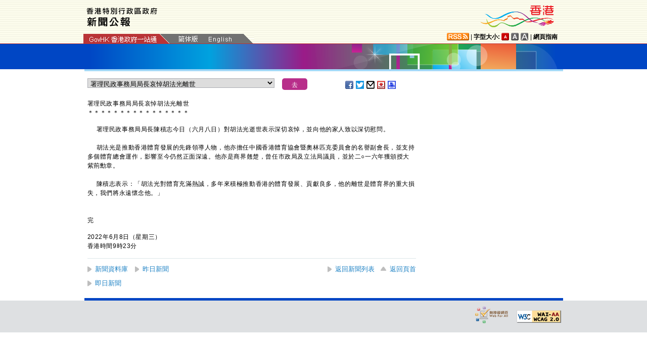

--- FILE ---
content_type: text/html
request_url: https://www.info.gov.hk/gia/general/202206/08/select_tc.htm?0.32702251899035056
body_size: 3307
content:

								<select id="selectManual" class="left" style="width:75%;max-width:370px;height:19px;white-space: nowrap;">
									
									<option value="P2022060800954"><span>​</span><span>政府就強制檢測公告刊憲</span></option>
									
									<option value="P2022060800621"><span><span><span><span>公立醫院</span><span>2019<span>冠狀病毒病個案最新情況</span></span></span></span></span></option>
									
									<option value="P2022060800844">衞生防護中心調查新增81宗確診、129宗無症狀感染及47宗狀況待定的核酸檢測新型冠狀病毒個案以及301宗經核實的快速抗原測試陽性個案</option>
									
									<option value="P2022060800574"><span>立法會：勞工及福利局局長恢復二讀辯論《2022年僱傭及退休計劃法例（抵銷安排）（修訂）條例草案》致辭全文（只有中文）</span></option>
									
									<option value="P2022060800821">油尖旺民政事務處完成旺角道行人天橋清理雜物聯合行動<span>（附圖）</span></option>
									
									<option value="P2022060800802"><span>​</span><span>食安中心積極跟進一宗涉及吞拿魚柳的食物中毒個案</span></option>
									
									<option value="P2022060800443"><span>外匯基金諮詢委員會轄下貨幣發行委員會四</span><span>月二十六</span><span>日會議紀錄</span></option>
									
									<option value="P2022060800659">​立法會六題：白表居屋第二市場計劃</option>
									
									<option value="P2022060800779"><span>民政事務總署向元朗及西貢區住戶及清潔和物管員工免費派發</span><span>2019</span><span>冠狀病毒病快速測試套裝（附圖）</span></option>
									
									<option value="P2022060800789"><span>食環署致力打擊以冰鮮或冷藏肉冒充新鮮肉出售情況（附圖）</span></option>
									
									<option value="P2022060800635">內地供港物資供應最新情況</option>
									
									<option value="P2022060800623"><span><span><span>醫院管理局公布經入院篩查或檢測發現的陽性病人個案及院內感染組群個案</span></span></span></option>
									
									<option value="P2022060800599">男子違反強制檢疫令被判刑</option>
									
									<option value="P2022060800489"><span>​</span><span>政府就馬鞍山銀湖・天峰第一座指明「受限區域」作出限制與檢測宣告及強制檢測公告</span></option>
									
									<option value="P2022060800778">民政事務總署緊急事故協調中心已停止運作</option>
									
									<option value="P2022060800756"><span>政府公布最新內地供港鮮活食品情況</span></option>
									
									<option value="P2022060800717"><span>​</span><span>行政長官主持青年發展委員會第十次會議（附圖）</span></option>
									
									<option value="P2022060800765">長洲東灣泳灘懸掛紅旗</option>
									
									<option value="P2022060800752">尋回深水埗失蹤男子</option>
									
									<option value="P2022060800740">警方呼籲市民提供將軍澳失蹤女子消息（附圖）</option>
									
									<option value="P2022060800678">模型車六月十九日馳騁「歡樂公園Happy@Parks」──「Toy級方程式．荔枝角公園」</option>
									
									<option value="P2022060800705">立法會十九題：協助院舍應對疫情</option>
									
									<option value="P2022060800603"><span>​</span><span>立法會十二題：疫情下病人取藥的安排</span></option>
									
									<option value="P2022060700653"><span>立法會十六題：在公共屋邨推行的減廢及回收計劃</span></option>
									
									<option value="P2022060800700">僱主僱員在暴雨警告取消後的工作安排</option>
									
									<option value="P2022060800568"><span>立法會十三題：開設首長級編外職位</span></option>
									
									<option value="P2022060800560">政府跟進污水監測呈陽性的結果　呼籲市民進行病毒檢測</option>
									
									<option value="P2022060800364"><span>於二○二三年到期的銀色債券系列的第三個付息日息率</span></option>
									
									<option value="P2022060800683">運輸及房屋局局長會見傳媒談話<span>內容</span>（只有中文）</option>
									
									<option value="P2022060800586">A330-243型客機雙液壓系統故障嚴重事故調查報告發表</option>
									
									<option value="P2022060800649"><span>​</span><span>2019冠狀病毒病疫苗接種監測更新</span></option>
									
									<option value="P2022060800516">立法會二題：防範第六波疫情來襲</option>
									
									<option value="P2022060800425">立法會二十題：收回土地的補償及安置事宜</option>
									
									<option value="P2022060800552">立法會二十二題：猴痘的預防及治療</option>
									
									<option value="P2022060800205">港匯指數</option>
									
									<option value="P2022060800454">立法會一題：配合國家的規劃發展中醫藥</option>
									
									<option value="P2022060800629">西貢山泥傾瀉特別通知</option>
									
									<option value="P2022060800482"><span>立法會三題：電動車退役電池的處理</span></option>
									
									<option value="P2022060700504">「夏日電影合家歡」呈獻消暑好戲</option>
									
									<option value="P2022060800559"><span>立法會：商務及經濟發展局局長動議二讀《2022年版權（修訂）條例草案》發言全文（只有中文）</span></option>
									
									<option value="P2022060800525">立法會五題：「智方便」平台</option>
									
									<option value="P2022060800409">招標承投政府物業租用權</option>
									
									<option value="P2022060800500"><span>​</span><span>室外流動採樣站今日繼續暫停服務</span></option>
									
									<option value="P2022060800327">「國際綜藝合家歡」與市民歡度暑假（附圖）</option>
									
									<option value="P2022060800315">政府優化塑膠購物袋收費計劃及全面落實玻璃飲料容器生產者責任計劃</option>
									
									<option value="P2022060800448">立法會十五題：鐵路災難應變機制</option>
									
									<option value="P2022060800335"><span>立法會十四題：專營巴士服務</span></option>
									
									<option value="P2022060800297">《醫生註冊條例》下第二批認可醫學資格名單公布</option>
									
									<option value="P2022060800453"><span>石澳泳灘及廈門灣泳灘</span>懸掛紅旗</option>
									
									<option value="P2022060800383">立法會七題：粵港兩地跨界車輛的續牌安排</option>
									
									<option value="P2022060800200"><span>立法會四題：臨時合約照顧員</span></option>
									
									<option value="P2022060800368">立法會十八題：促進內地學生來港升學</option>
									
									<option value="P2022060800377"><span>立法會十</span><span>一</span><span>題：規管人對人促銷電話</span></option>
									
									<option value="P2022060800320">立法會十題：人才的供應</option>
									
									<option value="P2022060800241"><span>立法會</span><span>九</span><span>題：儲值支付工具儲值額的限制</span></option>
									
									<option value="P2022060700567">香港海關落案控告涉嫌就網上售賣冒牌物品清洗黑錢男子</option>
									
									<option value="P2022060800370">政府完成就九龍城何文田邨適文樓指明「受限區域」的限制與檢測宣告及對違反強制檢測公告的執法行動</option>
									
									<option value="P2022060800255">立法會二十一題：擬建的大圍村南道聯用綜合大樓</option>
									
									<option value="P2022060800149">立法會八題：土地業權註冊制度</option>
									
									<option value="P2022060800358">小一派位特別公布</option>
									
									<option value="P2022060800376">民政事務總署緊急事故協調中心已運作</option>
									
									<option value="P2022060800252"><span>立法會十七題：院舍員工防疫抗疫特別津貼</span></option>
									
									<option value="P2022060800156"><span>​</span><span>機電署公布淡水冷卻塔退伍軍人桿菌最新抽驗結果</span></option>
									
									<option value="P2022060100289">勞工處舉辦《僱傭條例》網上研討會</option>
									
									<option value="P2022060800365"><span>幼兒／青少年／長者服務／康復中心仍然開放</span></option>
									
									<option value="P2022060800348">僱主僱員應預先訂立暴雨警告下工作安排</option>
									
									<option value="P2022060800340"><span>銀線灣泳灘及清水灣第二灣泳灘</span>懸掛紅旗</option>
									
									<option value="P2022060800336">下午校停課</option>
									
									<option value="P2022060800322"><span>貝澳泳灘</span>懸掛紅旗</option>
									
									<option value="P2022060800265">僱主／承建商及僱員須注意在暴雨下工作時的電力安全</option>
									
									<option value="P2022060800263">渠務署籲請市民報告水浸</option>
									
									<option value="P2022060700593"><span>國家財政部透過香港金融管理局的債務工具中央結算系統發行人民幣國債</span></option>
									
									<option value="P2022060800231"><span>署理民政事務局局長哀悼胡法光離世<span> <!--[if !supportLineBreakNewLine]--> <!--[endif]--></span></span></option>
									
									<option value="P2022060800176"><span>​</span><span>行政長官哀悼胡法光逝世</span></option>
									
									<option value="P2022060800223"><span>​</span><span>政府在九龍城何文田邨適文樓指明「受限區域」執行限制與檢測宣告及強制檢測公告</span></option>
									
								</select>
								